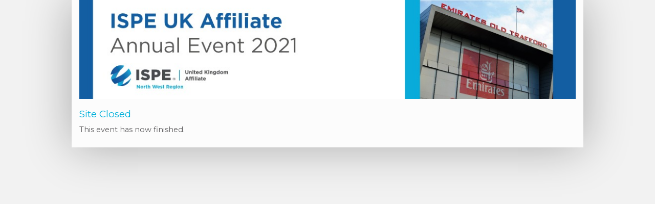

--- FILE ---
content_type: text/html; charset=utf-8
request_url: https://cfsevents.eventsair.com/QuickEventWebsitePortal/2021-ispe-uk/info/Portal/Closed
body_size: 280
content:
<!DOCTYPE html>
<html lang="en">
<head>
    <meta charset="utf-8" />
    <meta name="viewport" content="width=device-width, initial-scale=1.0">
    <title>Event Info Site</title>

    <link rel="dns-prefetch" href="https://airdrive.eventsair.com" />
        <link rel="dns-prefetch" href="https://cfsevents.eventsair.com" />
    <link rel="dns-prefetch" href="https://fonts.googleapis.com" />
    <link rel="dns-prefetch" href="https://maxcdn.bootstrapcdn.com" />
    <link rel="dns-prefetch" href="https://cdnjs.cloudflare.com" />
    <link rel="dns-prefetch" href="https://ajax.googleapis.com" />
    <link rel="dns-prefetch" href="https://code.jquery.com" />
    

    

    <meta name="mobile-web-app-capable" content="yes">
    <meta name="apple-mobile-web-app-capable" content="yes">



            <link rel="stylesheet" href="https://fonts.googleapis.com/css?family=Montserrat">

        <link href="//airdrive.eventsair.com/eventsairwesteuprod/production-cfsevents-public/0c3155da02124e8090eabc746607063a" rel="stylesheet" />
    




<link href="/Content/select2/bundle?v=Fjd_6xt56jTXxJERT7ZfBESblZMG8mlLn278uc4If2g1" rel="stylesheet"/>
    <link href="/Content/bundle?v=HFhlxuc0tK8x0QFhO3W-tW8pM2YnDj97FDSp2k_WuMg1" rel="stylesheet"/>

    
    <script src="//airdrive.eventsair.com/bundles/cfsevents/bundles/modernizr/jt2cLoGPSY8l2TMEEd3W4Qb2fUk4u5RCfkXggj-8Tuk1"></script>
<script>(window.Modernizr)||document.write('<script src="/bundles/modernizr"><\/script>');</script>

</head>
<body>

    




<style>
    div.delayed-component-content {
        display: block;
    }

    .form-horizontal .control-label {
        text-align: left;
    }
</style>

<div class="body-content">
    <div class="main-form delayed-component-content">

            <div class="header-image">
                <img src="//airdrive.eventsair.com/eventsairwesteuprod/production-cfsevents-public/cdce2c588c1446ac92e2d55f2dc09381" class="img-responsive center-block" />
            </div>

            <h2>Site Closed</h2>
                    <p>This event has now finished. </p>

    </div>
</div>
    <noscript>

        <div style="position: fixed; top: 0px; left: 0px; z-index: 3000; height: 100%; width: 100%; background-color: #FFFFFF; overflow: scroll;">
            <div class="container">
                <header>
                    <div class="text-center"><img src="/Content/logo.png" alt="Logo" /></div>
                </header>
                <div class="bs-callout bs-callout-danger">
                    <h4>You need to enable JavaScript to access this site.</h4>
                    <p>Follow these instructions on how to enable JavaScript.</p>
                </div>
                <div class="panel panel-default">
                    <div class="panel-heading">
                        <h3 class="panel-title">Internet Explorer</h3>
                    </div>
                    <div class="panel-body">
                        <ol>
                            <li>Select Tools from the top menu</li>
                            <li>Choose Internet Options</li>
                            <li>Click on the Security tab</li>
                            <li>Click on Custom Level</li>
                            <li>Scroll down until you see the section labelled Scripting</li>
                            <li>Under Active Scripting, select Enable and click OK</li>
                        </ol>
                    </div>
                </div>
                <div class="panel panel-default">
                    <div class="panel-heading">
                        <h3 class="panel-title">Google Chrome</h3>
                    </div>
                    <div class="panel-body">
                        <ol>
                            <li>Select the menu icon on the browser toolbar</li>
                            <li>Select Settings</li>
                            <li>Click the Show advanced settings... link then Content Settings in the Privacy section</li>
                            <li>Select Allow all sites to run JavaScript (recommended) and click Done</li>
                        </ol>
                    </div>
                </div>
                <div class="panel panel-default">
                    <div class="panel-heading">
                        <h3 class="panel-title">Safari (Mac)</h3>
                    </div>
                    <div class="panel-body">
                        <ol>
                            <li>Select Safari from the top menu</li>
                            <li>Choose Preferences</li>
                            <li>Choose Security</li>
                            <li>Select the checkbox next to Enable JavaScript</li>
                        </ol>
                    </div>
                </div>
            </div>
        </div> 
</noscript>

<script src="//ajax.googleapis.com/ajax/libs/jquery/3.7.0/jquery.min.js"></script>
<script>(window.jQuery)||document.write('<script src="/bundles/jquery"><\/script>');</script>

    <script src="//code.jquery.com/jquery-migrate-3.5.2.js"></script>
<script>(window.jQuery.migrateWarnings)||document.write('<script src="/bundles/jquerymigrate"><\/script>');</script>

<script src="//airdrive.eventsair.com/bundles/cfsevents/bundles/select2/Ah2Ohq3Qdy8DNk-5Za6gqb5Te09jkdmFDk5aeVA4Vgo1"></script>
<script>(window.eventsair_select2)||document.write('<script src="/bundles/select2"><\/script>');</script>
    
<script src="//cdnjs.cloudflare.com/ajax/libs/handlebars.js/4.7.8/handlebars.min.js"></script>
<script>(window.handlebars)||document.write('<script src="/bundles/handlebars"><\/script>');</script>
   
    
    <script src="//airdrive.eventsair.com/bundles/cfsevents/bundles/moment/kTGBECeCm4UFUZQDSFOqymeL5XSGClzbJctvFlE--Vc1"></script>
<script>(window.eventsair_moment)||document.write('<script src="/bundles/moment"><\/script>');</script>
 
    
	
	<script src="//airdrive.eventsair.com/bundles/cfsevents/bundles/vendor/iRkbzPxFLc6Z75_vuDiUZDqQoCZ22pcZmS3KDgZnMf41"></script>
<script>(window.eventsair_vendor)||document.write('<script src="/bundles/vendor"><\/script>');</script>

    <script src="//airdrive.eventsair.com/bundles/cfsevents/bundles/datePicker/ppuzB56rXMdI266QyAaQFKyST0qff5U_pFOsxGkAg941"></script>
<script>(window.eventsair_datePicker)||document.write('<script src="/bundles/datePicker"><\/script>');</script>

    
		<script type="text/javascript" src="/Scripts/tinymce/tinymce.min.js"></script>





    


</body>
</html>